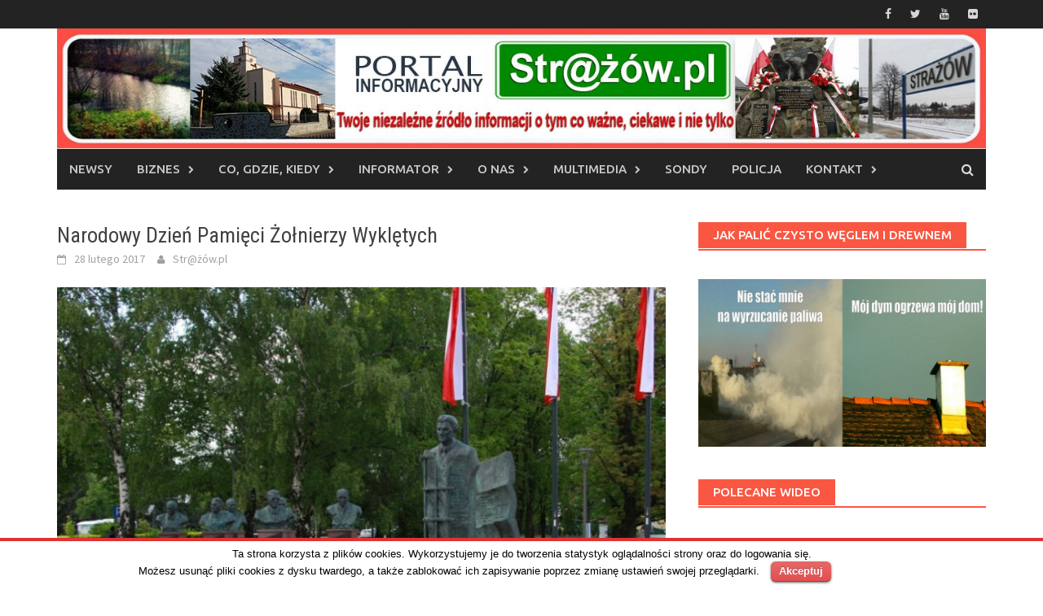

--- FILE ---
content_type: text/html; charset=UTF-8
request_url: https://strazow.pl/blog/2017/02/28/narodowy-dzien-pamieci-zolnierzy-wykletych-2/
body_size: 15837
content:
<!DOCTYPE html>
<html lang="pl-PL">
<head>
<meta charset="UTF-8">
<meta name="viewport" content="width=device-width, initial-scale=1">
<link rel="profile" href="http://gmpg.org/xfn/11">
<link rel="pingback" href="https://strazow.pl/xmlrpc.php">
<title>Narodowy Dzień Pamięci Żołnierzy Wyklętych &#8211;  Str@ż&oacute;w.pl </title>
<meta name='robots' content='max-image-preview:large' />
<link rel='dns-prefetch' href='//static.addtoany.com' />
<link rel='dns-prefetch' href='//connect.facebook.net' />
<link rel='dns-prefetch' href='//platform.twitter.com' />
<link rel='dns-prefetch' href='//apis.google.com' />
<link rel='dns-prefetch' href='//fonts.googleapis.com' />
<link rel="alternate" type="application/rss+xml" title=" Str@ż&oacute;w.pl  &raquo; Kanał z wpisami" href="https://strazow.pl/feed/" />
<link rel="alternate" type="application/rss+xml" title=" Str@ż&oacute;w.pl  &raquo; Kanał z komentarzami" href="https://strazow.pl/comments/feed/" />
<link rel="alternate" type="application/rss+xml" title=" Str@ż&oacute;w.pl  &raquo; Narodowy Dzień Pamięci Żołnierzy Wyklętych Kanał z komentarzami" href="https://strazow.pl/blog/2017/02/28/narodowy-dzien-pamieci-zolnierzy-wykletych-2/feed/" />
<link rel="alternate" title="oEmbed (JSON)" type="application/json+oembed" href="https://strazow.pl/wp-json/oembed/1.0/embed?url=https%3A%2F%2Fstrazow.pl%2Fblog%2F2017%2F02%2F28%2Fnarodowy-dzien-pamieci-zolnierzy-wykletych-2%2F" />
<link rel="alternate" title="oEmbed (XML)" type="text/xml+oembed" href="https://strazow.pl/wp-json/oembed/1.0/embed?url=https%3A%2F%2Fstrazow.pl%2Fblog%2F2017%2F02%2F28%2Fnarodowy-dzien-pamieci-zolnierzy-wykletych-2%2F&#038;format=xml" />
		<!-- This site uses the Google Analytics by ExactMetrics plugin v8.8.0 - Using Analytics tracking - https://www.exactmetrics.com/ -->
		<!-- Note: ExactMetrics is not currently configured on this site. The site owner needs to authenticate with Google Analytics in the ExactMetrics settings panel. -->
					<!-- No tracking code set -->
				<!-- / Google Analytics by ExactMetrics -->
		<style id='wp-img-auto-sizes-contain-inline-css' type='text/css'>
img:is([sizes=auto i],[sizes^="auto," i]){contain-intrinsic-size:3000px 1500px}
/*# sourceURL=wp-img-auto-sizes-contain-inline-css */
</style>
<link rel='stylesheet' id='kpicasa-css' href='https://strazow.pl/wp-content/plugins/kpicasa-gallery/kpicasa_gallery.css?ver=0.2.4' type='text/css' media='screen' />
<style id='wp-emoji-styles-inline-css' type='text/css'>

	img.wp-smiley, img.emoji {
		display: inline !important;
		border: none !important;
		box-shadow: none !important;
		height: 1em !important;
		width: 1em !important;
		margin: 0 0.07em !important;
		vertical-align: -0.1em !important;
		background: none !important;
		padding: 0 !important;
	}
/*# sourceURL=wp-emoji-styles-inline-css */
</style>
<link rel='stylesheet' id='wp-block-library-css' href='https://strazow.pl/wp-includes/css/dist/block-library/style.min.css?ver=6.9' type='text/css' media='all' />
<style id='global-styles-inline-css' type='text/css'>
:root{--wp--preset--aspect-ratio--square: 1;--wp--preset--aspect-ratio--4-3: 4/3;--wp--preset--aspect-ratio--3-4: 3/4;--wp--preset--aspect-ratio--3-2: 3/2;--wp--preset--aspect-ratio--2-3: 2/3;--wp--preset--aspect-ratio--16-9: 16/9;--wp--preset--aspect-ratio--9-16: 9/16;--wp--preset--color--black: #000000;--wp--preset--color--cyan-bluish-gray: #abb8c3;--wp--preset--color--white: #ffffff;--wp--preset--color--pale-pink: #f78da7;--wp--preset--color--vivid-red: #cf2e2e;--wp--preset--color--luminous-vivid-orange: #ff6900;--wp--preset--color--luminous-vivid-amber: #fcb900;--wp--preset--color--light-green-cyan: #7bdcb5;--wp--preset--color--vivid-green-cyan: #00d084;--wp--preset--color--pale-cyan-blue: #8ed1fc;--wp--preset--color--vivid-cyan-blue: #0693e3;--wp--preset--color--vivid-purple: #9b51e0;--wp--preset--gradient--vivid-cyan-blue-to-vivid-purple: linear-gradient(135deg,rgb(6,147,227) 0%,rgb(155,81,224) 100%);--wp--preset--gradient--light-green-cyan-to-vivid-green-cyan: linear-gradient(135deg,rgb(122,220,180) 0%,rgb(0,208,130) 100%);--wp--preset--gradient--luminous-vivid-amber-to-luminous-vivid-orange: linear-gradient(135deg,rgb(252,185,0) 0%,rgb(255,105,0) 100%);--wp--preset--gradient--luminous-vivid-orange-to-vivid-red: linear-gradient(135deg,rgb(255,105,0) 0%,rgb(207,46,46) 100%);--wp--preset--gradient--very-light-gray-to-cyan-bluish-gray: linear-gradient(135deg,rgb(238,238,238) 0%,rgb(169,184,195) 100%);--wp--preset--gradient--cool-to-warm-spectrum: linear-gradient(135deg,rgb(74,234,220) 0%,rgb(151,120,209) 20%,rgb(207,42,186) 40%,rgb(238,44,130) 60%,rgb(251,105,98) 80%,rgb(254,248,76) 100%);--wp--preset--gradient--blush-light-purple: linear-gradient(135deg,rgb(255,206,236) 0%,rgb(152,150,240) 100%);--wp--preset--gradient--blush-bordeaux: linear-gradient(135deg,rgb(254,205,165) 0%,rgb(254,45,45) 50%,rgb(107,0,62) 100%);--wp--preset--gradient--luminous-dusk: linear-gradient(135deg,rgb(255,203,112) 0%,rgb(199,81,192) 50%,rgb(65,88,208) 100%);--wp--preset--gradient--pale-ocean: linear-gradient(135deg,rgb(255,245,203) 0%,rgb(182,227,212) 50%,rgb(51,167,181) 100%);--wp--preset--gradient--electric-grass: linear-gradient(135deg,rgb(202,248,128) 0%,rgb(113,206,126) 100%);--wp--preset--gradient--midnight: linear-gradient(135deg,rgb(2,3,129) 0%,rgb(40,116,252) 100%);--wp--preset--font-size--small: 13px;--wp--preset--font-size--medium: 20px;--wp--preset--font-size--large: 36px;--wp--preset--font-size--x-large: 42px;--wp--preset--spacing--20: 0.44rem;--wp--preset--spacing--30: 0.67rem;--wp--preset--spacing--40: 1rem;--wp--preset--spacing--50: 1.5rem;--wp--preset--spacing--60: 2.25rem;--wp--preset--spacing--70: 3.38rem;--wp--preset--spacing--80: 5.06rem;--wp--preset--shadow--natural: 6px 6px 9px rgba(0, 0, 0, 0.2);--wp--preset--shadow--deep: 12px 12px 50px rgba(0, 0, 0, 0.4);--wp--preset--shadow--sharp: 6px 6px 0px rgba(0, 0, 0, 0.2);--wp--preset--shadow--outlined: 6px 6px 0px -3px rgb(255, 255, 255), 6px 6px rgb(0, 0, 0);--wp--preset--shadow--crisp: 6px 6px 0px rgb(0, 0, 0);}:where(.is-layout-flex){gap: 0.5em;}:where(.is-layout-grid){gap: 0.5em;}body .is-layout-flex{display: flex;}.is-layout-flex{flex-wrap: wrap;align-items: center;}.is-layout-flex > :is(*, div){margin: 0;}body .is-layout-grid{display: grid;}.is-layout-grid > :is(*, div){margin: 0;}:where(.wp-block-columns.is-layout-flex){gap: 2em;}:where(.wp-block-columns.is-layout-grid){gap: 2em;}:where(.wp-block-post-template.is-layout-flex){gap: 1.25em;}:where(.wp-block-post-template.is-layout-grid){gap: 1.25em;}.has-black-color{color: var(--wp--preset--color--black) !important;}.has-cyan-bluish-gray-color{color: var(--wp--preset--color--cyan-bluish-gray) !important;}.has-white-color{color: var(--wp--preset--color--white) !important;}.has-pale-pink-color{color: var(--wp--preset--color--pale-pink) !important;}.has-vivid-red-color{color: var(--wp--preset--color--vivid-red) !important;}.has-luminous-vivid-orange-color{color: var(--wp--preset--color--luminous-vivid-orange) !important;}.has-luminous-vivid-amber-color{color: var(--wp--preset--color--luminous-vivid-amber) !important;}.has-light-green-cyan-color{color: var(--wp--preset--color--light-green-cyan) !important;}.has-vivid-green-cyan-color{color: var(--wp--preset--color--vivid-green-cyan) !important;}.has-pale-cyan-blue-color{color: var(--wp--preset--color--pale-cyan-blue) !important;}.has-vivid-cyan-blue-color{color: var(--wp--preset--color--vivid-cyan-blue) !important;}.has-vivid-purple-color{color: var(--wp--preset--color--vivid-purple) !important;}.has-black-background-color{background-color: var(--wp--preset--color--black) !important;}.has-cyan-bluish-gray-background-color{background-color: var(--wp--preset--color--cyan-bluish-gray) !important;}.has-white-background-color{background-color: var(--wp--preset--color--white) !important;}.has-pale-pink-background-color{background-color: var(--wp--preset--color--pale-pink) !important;}.has-vivid-red-background-color{background-color: var(--wp--preset--color--vivid-red) !important;}.has-luminous-vivid-orange-background-color{background-color: var(--wp--preset--color--luminous-vivid-orange) !important;}.has-luminous-vivid-amber-background-color{background-color: var(--wp--preset--color--luminous-vivid-amber) !important;}.has-light-green-cyan-background-color{background-color: var(--wp--preset--color--light-green-cyan) !important;}.has-vivid-green-cyan-background-color{background-color: var(--wp--preset--color--vivid-green-cyan) !important;}.has-pale-cyan-blue-background-color{background-color: var(--wp--preset--color--pale-cyan-blue) !important;}.has-vivid-cyan-blue-background-color{background-color: var(--wp--preset--color--vivid-cyan-blue) !important;}.has-vivid-purple-background-color{background-color: var(--wp--preset--color--vivid-purple) !important;}.has-black-border-color{border-color: var(--wp--preset--color--black) !important;}.has-cyan-bluish-gray-border-color{border-color: var(--wp--preset--color--cyan-bluish-gray) !important;}.has-white-border-color{border-color: var(--wp--preset--color--white) !important;}.has-pale-pink-border-color{border-color: var(--wp--preset--color--pale-pink) !important;}.has-vivid-red-border-color{border-color: var(--wp--preset--color--vivid-red) !important;}.has-luminous-vivid-orange-border-color{border-color: var(--wp--preset--color--luminous-vivid-orange) !important;}.has-luminous-vivid-amber-border-color{border-color: var(--wp--preset--color--luminous-vivid-amber) !important;}.has-light-green-cyan-border-color{border-color: var(--wp--preset--color--light-green-cyan) !important;}.has-vivid-green-cyan-border-color{border-color: var(--wp--preset--color--vivid-green-cyan) !important;}.has-pale-cyan-blue-border-color{border-color: var(--wp--preset--color--pale-cyan-blue) !important;}.has-vivid-cyan-blue-border-color{border-color: var(--wp--preset--color--vivid-cyan-blue) !important;}.has-vivid-purple-border-color{border-color: var(--wp--preset--color--vivid-purple) !important;}.has-vivid-cyan-blue-to-vivid-purple-gradient-background{background: var(--wp--preset--gradient--vivid-cyan-blue-to-vivid-purple) !important;}.has-light-green-cyan-to-vivid-green-cyan-gradient-background{background: var(--wp--preset--gradient--light-green-cyan-to-vivid-green-cyan) !important;}.has-luminous-vivid-amber-to-luminous-vivid-orange-gradient-background{background: var(--wp--preset--gradient--luminous-vivid-amber-to-luminous-vivid-orange) !important;}.has-luminous-vivid-orange-to-vivid-red-gradient-background{background: var(--wp--preset--gradient--luminous-vivid-orange-to-vivid-red) !important;}.has-very-light-gray-to-cyan-bluish-gray-gradient-background{background: var(--wp--preset--gradient--very-light-gray-to-cyan-bluish-gray) !important;}.has-cool-to-warm-spectrum-gradient-background{background: var(--wp--preset--gradient--cool-to-warm-spectrum) !important;}.has-blush-light-purple-gradient-background{background: var(--wp--preset--gradient--blush-light-purple) !important;}.has-blush-bordeaux-gradient-background{background: var(--wp--preset--gradient--blush-bordeaux) !important;}.has-luminous-dusk-gradient-background{background: var(--wp--preset--gradient--luminous-dusk) !important;}.has-pale-ocean-gradient-background{background: var(--wp--preset--gradient--pale-ocean) !important;}.has-electric-grass-gradient-background{background: var(--wp--preset--gradient--electric-grass) !important;}.has-midnight-gradient-background{background: var(--wp--preset--gradient--midnight) !important;}.has-small-font-size{font-size: var(--wp--preset--font-size--small) !important;}.has-medium-font-size{font-size: var(--wp--preset--font-size--medium) !important;}.has-large-font-size{font-size: var(--wp--preset--font-size--large) !important;}.has-x-large-font-size{font-size: var(--wp--preset--font-size--x-large) !important;}
/*# sourceURL=global-styles-inline-css */
</style>

<style id='classic-theme-styles-inline-css' type='text/css'>
/*! This file is auto-generated */
.wp-block-button__link{color:#fff;background-color:#32373c;border-radius:9999px;box-shadow:none;text-decoration:none;padding:calc(.667em + 2px) calc(1.333em + 2px);font-size:1.125em}.wp-block-file__button{background:#32373c;color:#fff;text-decoration:none}
/*# sourceURL=/wp-includes/css/classic-themes.min.css */
</style>
<link rel='stylesheet' id='awsm-ead-public-css' href='https://strazow.pl/wp-content/plugins/embed-any-document/css/embed-public.min.css?ver=2.7.7' type='text/css' media='all' />
<link rel='stylesheet' id='contact-form-7-css' href='https://strazow.pl/wp-content/plugins/contact-form-7/includes/css/styles.css?ver=6.1.1' type='text/css' media='all' />
<link rel='stylesheet' id='cookielawinfo-style-css' href='https://strazow.pl/wp-content/plugins/cookie-law-info/css/cli-style.css?ver=1.5.3' type='text/css' media='all' />
<link rel='stylesheet' id='dashicons-css' href='https://strazow.pl/wp-includes/css/dashicons.min.css?ver=6.9' type='text/css' media='all' />
<link rel='stylesheet' id='everest-forms-general-css' href='https://strazow.pl/wp-content/plugins/everest-forms/assets/css/everest-forms.css?ver=3.4.1' type='text/css' media='all' />
<link rel='stylesheet' id='jquery-intl-tel-input-css' href='https://strazow.pl/wp-content/plugins/everest-forms/assets/css/intlTelInput.css?ver=3.4.1' type='text/css' media='all' />
<link rel='stylesheet' id='bwg_fonts-css' href='https://strazow.pl/wp-content/plugins/photo-gallery/css/bwg-fonts/fonts.css?ver=0.0.1' type='text/css' media='all' />
<link rel='stylesheet' id='bwg_frontend-css' href='https://strazow.pl/wp-content/plugins/photo-gallery/css/styles.min.css?ver=1.5.15' type='text/css' media='all' />
<link rel='stylesheet' id='functionality-for-pm-theme-css' href='https://strazow.pl/wp-content/plugins/popup-manager/public/css/pm-functionality-public.css?ver=1.0.0' type='text/css' media='all' />
<link rel='stylesheet' id='pm-animate-css' href='https://strazow.pl/wp-content/plugins/popup-manager/public/css/animate.css?ver=1.0.0' type='text/css' media='all' />
<link rel='stylesheet' id='public-googleFonts-css' href='//fonts.googleapis.com/css?family=Source+Sans+Pro%3A300%2C400%2C700%2C900&#038;subset=latin&#038;ver=6.9' type='text/css' media='all' />
<link rel='stylesheet' id='SFSImainCss-css' href='https://strazow.pl/wp-content/plugins/ultimate-social-media-icons/css/sfsi-style.css?ver=6.9' type='text/css' media='all' />
<link rel='stylesheet' id='spu-public-css-css' href='https://strazow.pl/wp-content/plugins/popups/public/assets/css/public.css?ver=1.9.1.1' type='text/css' media='all' />
<link rel='stylesheet' id='font-awesome-css' href='https://strazow.pl/wp-content/themes/awaken/css/font-awesome.min.css?ver=4.4.0' type='text/css' media='all' />
<link rel='stylesheet' id='bootstrap.css-css' href='https://strazow.pl/wp-content/themes/awaken/css/bootstrap.min.css?ver=all' type='text/css' media='all' />
<link rel='stylesheet' id='awaken-style-css' href='https://strazow.pl/wp-content/themes/awaken/style.css?ver=6.9' type='text/css' media='all' />
<link rel='stylesheet' id='awaken-fonts-css' href='https://fonts.googleapis.com/css?family=Ubuntu%3A400%2C500%7CSource+Sans+Pro%3A400%2C600%2C700%2C400italic%7CRoboto+Condensed%3A400italic%2C700%2C400&#038;subset=latin%2Clatin-ext' type='text/css' media='all' />
<link rel='stylesheet' id='add-flex-css-css' href='https://strazow.pl/wp-content/themes/awaken/css/flexslider.css?ver=6.9' type='text/css' media='screen' />
<link rel='stylesheet' id='addtoany-css' href='https://strazow.pl/wp-content/plugins/add-to-any/addtoany.min.css?ver=1.16' type='text/css' media='all' />
<script type="text/javascript" src="https://strazow.pl/wp-includes/js/jquery/jquery.min.js?ver=3.7.1" id="jquery-core-js"></script>
<script type="text/javascript" src="https://strazow.pl/wp-includes/js/jquery/jquery-migrate.min.js?ver=3.4.1" id="jquery-migrate-js"></script>
<script type="text/javascript" id="addtoany-core-js-before">
/* <![CDATA[ */
window.a2a_config=window.a2a_config||{};a2a_config.callbacks=[];a2a_config.overlays=[];a2a_config.templates={};a2a_localize = {
	Share: "Share",
	Save: "Save",
	Subscribe: "Subscribe",
	Email: "Email",
	Bookmark: "Bookmark",
	ShowAll: "Show all",
	ShowLess: "Show less",
	FindServices: "Find service(s)",
	FindAnyServiceToAddTo: "Instantly find any service to add to",
	PoweredBy: "Powered by",
	ShareViaEmail: "Share via email",
	SubscribeViaEmail: "Subscribe via email",
	BookmarkInYourBrowser: "Bookmark in your browser",
	BookmarkInstructions: "Press Ctrl+D or \u2318+D to bookmark this page",
	AddToYourFavorites: "Add to your favorites",
	SendFromWebOrProgram: "Send from any email address or email program",
	EmailProgram: "Email program",
	More: "More&#8230;",
	ThanksForSharing: "Thanks for sharing!",
	ThanksForFollowing: "Thanks for following!"
};


//# sourceURL=addtoany-core-js-before
/* ]]> */
</script>
<script type="text/javascript" defer src="https://static.addtoany.com/menu/page.js" id="addtoany-core-js"></script>
<script type="text/javascript" defer src="https://strazow.pl/wp-content/plugins/add-to-any/addtoany.min.js?ver=1.1" id="addtoany-jquery-js"></script>
<script type="text/javascript" src="https://strazow.pl/wp-content/plugins/cookie-law-info/js/cookielawinfo.js?ver=1.5.3" id="cookie-law-info-script-js"></script>
<script type="text/javascript" id="bwg_frontend-js-extra">
/* <![CDATA[ */
var bwg_objectsL10n = {"bwg_field_required":"field is required.","bwg_mail_validation":"To nie jest prawid\u0142owy adres e-mail. ","bwg_search_result":"Nie ma \u017cadnych zdj\u0119\u0107 pasuj\u0105cych do wyszukiwania.","bwg_select_tag":"Select Tag","bwg_order_by":"Order By","bwg_search":"Szukaj","bwg_show_ecommerce":"Show Ecommerce","bwg_hide_ecommerce":"Hide Ecommerce","bwg_show_comments":"Poka\u017c komentarze","bwg_hide_comments":"Ukryj komentarze","bwg_restore":"Przywr\u00f3\u0107","bwg_maximize":"Maksymalizacji","bwg_fullscreen":"Pe\u0142ny ekran","bwg_exit_fullscreen":"Zamknij tryb pe\u0142noekranowy","bwg_search_tag":"SEARCH...","bwg_tag_no_match":"No tags found","bwg_all_tags_selected":"All tags selected","bwg_tags_selected":"tags selected","play":"Gra\u0107","pause":"Pauza","is_pro":"","bwg_play":"Gra\u0107","bwg_pause":"Pauza","bwg_hide_info":"Ukryj informacje","bwg_show_info":"Poka\u017c informacje","bwg_hide_rating":"Ukryj informacje","bwg_show_rating":"Poka\u017c informacje","ok":"Ok","cancel":"Cancel","select_all":"Select all"};
//# sourceURL=bwg_frontend-js-extra
/* ]]> */
</script>
<script type="text/javascript" src="https://strazow.pl/wp-content/plugins/photo-gallery/js/scripts.min.js?ver=1.5.15" id="bwg_frontend-js"></script>
<script type="text/javascript" src="https://strazow.pl/wp-content/plugins/popup-manager/public/js/jquery.cookie.js?ver=1.0.0" id="jquery-cookie-js"></script>
<script type="text/javascript" src="https://strazow.pl/wp-content/plugins/popup-manager/public/js/pm-functionality-public.js?ver=1.0.0" id="functionality-for-pm-theme-js"></script>
<script type="text/javascript" src="//connect.facebook.net/pl_PL/sdk.js#xfbml=1&amp;version=v2.3" id="spu-facebook-js"></script>
<script type="text/javascript" src="//platform.twitter.com/widgets.js?ver=1.9.1.1" id="spu-twitter-js"></script>
<script type="text/javascript" src="//apis.google.com/js/platform.js?ver=1.9.1.1" id="spu-google-js"></script>
<script type="text/javascript" src="https://strazow.pl/wp-content/themes/awaken/js/scripts.js?ver=6.9" id="awaken-scripts-js"></script>
<link rel="https://api.w.org/" href="https://strazow.pl/wp-json/" /><link rel="alternate" title="JSON" type="application/json" href="https://strazow.pl/wp-json/wp/v2/posts/4885" /><link rel="EditURI" type="application/rsd+xml" title="RSD" href="https://strazow.pl/xmlrpc.php?rsd" />
<meta name="generator" content="WordPress 6.9" />
<meta name="generator" content="Everest Forms 3.4.1" />
<link rel="canonical" href="https://strazow.pl/blog/2017/02/28/narodowy-dzien-pamieci-zolnierzy-wykletych-2/" />
<link rel='shortlink' href='https://strazow.pl/?p=4885' />
<meta name="generator" content="Redux 4.5.7" /><meta name="follow.[base64]" content="Gfl7PR85GHdD8wk2GSqX"/><meta name="viewport" content="width=device-width, initial-scale=1"><meta property="og:image:secure_url" content="https://strazow.pl/wp-content/uploads/2017/02/wykleci_pomnik-810x508.jpg" data-id="sfsi"><meta property="og:image:type" content="" data-id="sfsi" /><meta property="og:image:width" content="810" data-id="sfsi" /><meta property="og:image:height" content="508" data-id="sfsi" /><meta property="og:url" content="https://strazow.pl/blog/2017/02/28/narodowy-dzien-pamieci-zolnierzy-wykletych-2/" data-id="sfsi" /><meta property="og:description" content="Uroczystości z okazji Narodowego Dnia Pamięci Żołnierzy Wyklętych odbędą się w najbliższą środę pod pomnikiem płk. Łukasza Cieplińskiego w Rzeszowie. 
Rzeszowskie obchody Narodowego Dnia Pamięci Żołnierzy Wyklętych rozpoczną się Mszą św. w kościele farnym o godz. 10.30. Po Eucharystii odbędą się uroczystości patriotyczne pod pomnikiem Żołnierzy Wyklętych przy al. Cieplińskiego.
,,Narodowy Dzień Pamięci Żołnierzy Wyklętych ma być wyrazem hołdu dla żołnierzy drugiej konspiracji za świadectwo męstwa, niezłomnej postawy patriotycznej i przywiązania do tradycji niepodległościowych, za krew przelaną w obronie Ojczyzny.”- Lech Kaczyński

Narodowy Dzień Pamięci Żołnierzy Wyklętych jest polskim świętem państwowym obchodzonym corocznie 1 marca. Dzień ten jest poświęcony pamięci żołnierzom antykomunistycznego i niepodległościowego podziemia, ustanowione na mocy ustawy z dnia 3 lutego 2011 roku.

W hołdzie „Żołnierzom Wyklętym” – bohaterom antykomunistycznego podziemia, którzy w obronie niepodległego bytu Państwa Polskiego, walcząc o prawo do samostanowienia i urzeczywistnienie dążeń demokratycznych społeczeństwa polskiego, z bronią w ręku, jak i w inny sposób, przeciwstawili się sowieckiej agresji i narzuconemu siłą reżimowi komunistycznemu… – początek preambuły Ustawy o ustanowieniu  Narodowego Dnia Pamięci Żołnierzy Wyklętych.

Kolejnym wydarzeniem będzie koncert w hołdzie Żołnierzom Wyklętym, który odbędzie się w sobotę (4 marca) o godz. 17.00. Gościem specjalnym będzie brytyjska piosenkarka i autorka tekstów polskiego pochodzenia Katy Carr. Wstęp na koncert jest bezpłatny. Zaproszenia można odebrać w siedzibie rzeszowskiego oddziału IPN przy ul. Słowackiego 18 w dni powszednie w godz. 8.00-16.00. Podczas koncertu Narodowy Bank Polski zaprezentuje nowe monety kolekcjonerskie poświęcone Żołnierzom Wyklętym.

&nbsp;

NBP jest również organizatorem wystawy  „Żołnierze niezłomni. Antykomunistyczne podziemie na Rzeszowszczyźnie po 1944 roku”, którą będzie można podziwiać w dniach 11-31 marca w siedzibie banku przy ul. 3 Maja 12. Od 20 lutego do 24 marca wystawa o tym samym tytule jest prezentowana również w Liceum Ogólnokształcące im. Jana Pawła II Sióstr Prezentek.

We wtorek (28 lutego) odbędzie się projekcja filmu dokumentalnego pt. „Inka – są sprawy ważniejsze niż śmierć”. Dokument będzie można obejrzeć w Wojewódzkim Domu Kultury w ( ul. Okrzei 7) o godz. 17:00. Aby wziąć udział w projekcji należy wcześniej odebrać zaproszenia w siedzibie IPN.
Kolejny film będzie można zobaczyć 1 marca o godz. 9:00 w środę (1 marca)w kinie Zorza. Na ekranie zostanie wyświetlona „Zapora”, w reż. Konrada Starczewskiego”.
źródło: UM Rzeszów, rzeszow-news.pl" data-id="sfsi" /><meta property="og:title" content="Narodowy Dzień Pamięci Żołnierzy Wyklętych" data-id="sfsi" /><!-- Analytics by WP Statistics - https://wp-statistics.com -->
<style></style><link rel="icon" href="https://strazow.pl/wp-content/uploads/2017/03/cropped-logo-S-1-32x32.jpg" sizes="32x32" />
<link rel="icon" href="https://strazow.pl/wp-content/uploads/2017/03/cropped-logo-S-1-192x192.jpg" sizes="192x192" />
<link rel="apple-touch-icon" href="https://strazow.pl/wp-content/uploads/2017/03/cropped-logo-S-1-180x180.jpg" />
<meta name="msapplication-TileImage" content="https://strazow.pl/wp-content/uploads/2017/03/cropped-logo-S-1-270x270.jpg" />
</head>

<body class="wp-singular post-template-default single single-post postid-4885 single-format-standard wp-embed-responsive wp-theme-awaken everest-forms-no-js group-blog">
<div id="page" class="hfeed site">
	<a class="skip-link screen-reader-text" href="#content">Skip to content</a>
	<header id="masthead" class="site-header" role="banner">
		
		
		<div class="top-nav">
			<div class="container">
				<div class="row">
										<div class="col-xs-12 col-sm-6 col-md-8 ">
													<nav id="top-navigation" class="top-navigation" role="navigation">
															</nav><!-- #site-navigation -->	
							<a href="#" class="navbutton" id="top-nav-button">Top Menu</a>
							<div class="responsive-topnav"></div>
									
					</div><!-- col-xs-12 col-sm-6 col-md-8 -->
					<div class="col-xs-12 col-sm-6 col-md-4">
						
	<div class="asocial-area">
			<span class="asocial-icon facebook"><a href="https://www.facebook.com/strazow" target="_blank"><i class="fa fa-facebook"></i></a></span>
				<span class="asocial-icon twitter"><a href="https://twitter.com/StrazowNews" target="_blank"><i class="fa fa-twitter"></i></a></span>
						<span class="asocial-icon youtube"><a href="https://www.youtube.com/channel/UCqoqbxONwCdFcF6bATqdHvA" target="_blank"><i class="fa fa-youtube"></i></a></span>
						<span class="asocial-icon flickr"><a href="https://www.flickr.com/photos/150173901@N04/albums" target="_blank"><i class="fa fa-flickr"></i></a></span>
		</div>
	
					</div><!-- col-xs-12 col-sm-6 col-md-4 -->
				</div><!-- row -->
			</div><!-- .container -->
		</div>
	
	<div class="site-branding">
		<div class="container">
			<div class="site-brand-container">
										<div class="site-logo">
							<a href="https://strazow.pl/" rel="home"><img src="http://strazow.pl/wp-content/uploads/2017/03/cropped-logo_solectwa-new-6.jpg" alt=" Str@ż&oacute;w.pl "></a>
						</div>
								</div><!-- .site-brand-container -->
						
		</div>
	</div>

	<div class="container">
		<div class="awaken-navigation-container">
			<nav id="site-navigation" class="main-navigation cl-effect-10" role="navigation">
				<div class="menu-menu-1-container"><ul id="menu-menu-1" class="menu"><li id="menu-item-259" class="menu-item menu-item-type-custom menu-item-object-custom menu-item-home menu-item-259"><a href="http://strazow.pl">Newsy</a></li>
<li id="menu-item-7025" class="menu-item menu-item-type-taxonomy menu-item-object-category menu-item-has-children menu-item-7025"><a href="https://strazow.pl/blog/category/biznes/">BIZNES</a>
<ul class="sub-menu">
	<li id="menu-item-7026" class="menu-item menu-item-type-taxonomy menu-item-object-category menu-item-7026"><a href="https://strazow.pl/blog/category/inwestycje/">Inwestycje</a></li>
	<li id="menu-item-7028" class="menu-item menu-item-type-taxonomy menu-item-object-category menu-item-7028"><a href="https://strazow.pl/blog/category/kariera/">Kariera</a></li>
	<li id="menu-item-7029" class="menu-item menu-item-type-taxonomy menu-item-object-category menu-item-7029"><a href="https://strazow.pl/blog/category/pieniadze/">Pieniądze</a></li>
	<li id="menu-item-7030" class="menu-item menu-item-type-taxonomy menu-item-object-category menu-item-7030"><a href="https://strazow.pl/blog/category/praca/">Praca</a></li>
</ul>
</li>
<li id="menu-item-7032" class="menu-item menu-item-type-taxonomy menu-item-object-category menu-item-has-children menu-item-7032"><a href="https://strazow.pl/blog/category/co-gdzie-kiedy/">Co, gdzie, kiedy</a>
<ul class="sub-menu">
	<li id="menu-item-186" class="menu-item menu-item-type-taxonomy menu-item-object-category menu-item-186"><a href="https://strazow.pl/blog/category/wydarzenia/">Wydarzenia</a></li>
	<li id="menu-item-185" class="menu-item menu-item-type-taxonomy menu-item-object-category menu-item-185"><a href="https://strazow.pl/blog/category/news/">Ogłoszenia</a></li>
	<li id="menu-item-7036" class="menu-item menu-item-type-taxonomy menu-item-object-category menu-item-7036"><a href="https://strazow.pl/blog/category/ogloszenia-parafialne/">Ogłoszenia parafialne</a></li>
	<li id="menu-item-7034" class="menu-item menu-item-type-taxonomy menu-item-object-category menu-item-has-children menu-item-7034"><a href="https://strazow.pl/blog/category/komunikacja/">KOMUNIKACJA</a>
	<ul class="sub-menu">
		<li id="menu-item-306" class="menu-item menu-item-type-custom menu-item-object-custom menu-item-306"><a href="http://www.rozklad-pkp.pl/">Rozkład jazdy PKP</a></li>
	</ul>
</li>
</ul>
</li>
<li id="menu-item-193" class="menu-item menu-item-type-post_type menu-item-object-page menu-item-has-children menu-item-193"><a href="https://strazow.pl/informator/">Informator</a>
<ul class="sub-menu">
	<li id="menu-item-7037" class="menu-item menu-item-type-taxonomy menu-item-object-category menu-item-7037"><a href="https://strazow.pl/blog/category/ostrzezenia/">Ostrzeżenia pogodowe</a></li>
	<li id="menu-item-405" class="menu-item menu-item-type-post_type menu-item-object-page menu-item-405"><a href="https://strazow.pl/zglos-problem/">Awarie i interwencje</a></li>
	<li id="menu-item-197" class="menu-item menu-item-type-post_type menu-item-object-page menu-item-197"><a href="https://strazow.pl/informator/wywoz-smieci/">Nowy System Gospodarki Odpadami – 2016</a></li>
	<li id="menu-item-211" class="menu-item menu-item-type-post_type menu-item-object-page menu-item-has-children menu-item-211"><a href="https://strazow.pl/informator/fundusz-solecki/">Fundusz sołecki</a>
	<ul class="sub-menu">
		<li id="menu-item-3351" class="menu-item menu-item-type-post_type menu-item-object-page menu-item-3351"><a href="https://strazow.pl/informator/fundusz-solecki/rok-2017/">Rok 2017</a></li>
		<li id="menu-item-213" class="menu-item menu-item-type-post_type menu-item-object-page menu-item-213"><a href="https://strazow.pl/informator/fundusz-solecki/rok-2016/">Rok 2016</a></li>
		<li id="menu-item-212" class="menu-item menu-item-type-post_type menu-item-object-page menu-item-212"><a href="https://strazow.pl/informator/fundusz-solecki/rok-2015/">Rok 2015</a></li>
	</ul>
</li>
	<li id="menu-item-210" class="menu-item menu-item-type-post_type menu-item-object-page menu-item-210"><a href="https://strazow.pl/pisma/">Informacje ze strony Gminy Krasne</a></li>
	<li id="menu-item-1055" class="menu-item menu-item-type-post_type menu-item-object-page menu-item-1055"><a href="https://strazow.pl/informator/informacje-i-uslugi-przyjazne-obywatelom/">Informacje i usługi przyjazne obywatelom</a></li>
	<li id="menu-item-383" class="menu-item menu-item-type-post_type menu-item-object-page menu-item-383"><a href="https://strazow.pl/informator/sprawy-zwiazane-z-budownictwem-ew-gruntow-itp/">Sprawy związane z budownictwem, ew. gruntów, nieruchomościami, itp.</a></li>
	<li id="menu-item-426" class="menu-item menu-item-type-post_type menu-item-object-page menu-item-has-children menu-item-426"><a href="https://strazow.pl/informator/wszystko-o-rodzinie-w-jednym-miejscu/">Wszystko o rodzinie w jednym miejscu.</a>
	<ul class="sub-menu">
		<li id="menu-item-3382" class="menu-item menu-item-type-post_type menu-item-object-page menu-item-3382"><a href="https://strazow.pl/informator/wszystko-o-rodzinie-w-jednym-miejscu/program-rodzina-500-plus/">Program Rodzina 500 plus</a></li>
		<li id="menu-item-414" class="menu-item menu-item-type-post_type menu-item-object-page menu-item-414"><a href="https://strazow.pl/informator/karta-duzej-rodziny/">Karta Dużej Rodziny</a></li>
		<li id="menu-item-427" class="menu-item menu-item-type-post_type menu-item-object-page menu-item-427"><a href="https://strazow.pl/informator/swiadczenia-i-ulgi/">Świadczenia i ulgi</a></li>
	</ul>
</li>
	<li id="menu-item-391" class="menu-item menu-item-type-post_type menu-item-object-page menu-item-391"><a href="https://strazow.pl/informator/pcpr-w-rzeszowie/">Powiatowe Centrum Pomocy Rodzinie w Rzeszowie</a></li>
	<li id="menu-item-395" class="menu-item menu-item-type-custom menu-item-object-custom menu-item-395"><a href="http://www.pup.rzeszow.pl/">Powiatowy Urząd Pracy w Rzeszowie</a></li>
</ul>
</li>
<li id="menu-item-187" class="menu-item menu-item-type-post_type menu-item-object-page menu-item-has-children menu-item-187"><a href="https://strazow.pl/o-nas/">O nas</a>
<ul class="sub-menu">
	<li id="menu-item-273" class="menu-item menu-item-type-post_type menu-item-object-page menu-item-has-children menu-item-273"><a href="https://strazow.pl/historia-parafii/">Parafia</a>
	<ul class="sub-menu">
		<li id="menu-item-202" class="menu-item menu-item-type-post_type menu-item-object-page menu-item-202"><a href="https://strazow.pl/proboszcz/">Proboszcz</a></li>
	</ul>
</li>
	<li id="menu-item-206" class="menu-item menu-item-type-post_type menu-item-object-page menu-item-has-children menu-item-206"><a href="https://strazow.pl/organizacje/">Organizacje/Jednostki organizacyjne</a>
	<ul class="sub-menu">
		<li id="menu-item-204" class="menu-item menu-item-type-post_type menu-item-object-page menu-item-204"><a href="https://strazow.pl/gminne-przedszkole-w-strazowie/">Gminne Przedszkole w Strażowie</a></li>
		<li id="menu-item-205" class="menu-item menu-item-type-post_type menu-item-object-page menu-item-205"><a href="https://strazow.pl/zespol-szkol-w-strazowie/">Zespół Szkół w Strażowie</a></li>
		<li id="menu-item-208" class="menu-item menu-item-type-post_type menu-item-object-page menu-item-208"><a href="https://strazow.pl/organizacje/strazowianie/">Towarzystwo Społeczno- Kulturalne &#8220;Strażowianie&#8221;</a></li>
		<li id="menu-item-271" class="menu-item menu-item-type-custom menu-item-object-custom menu-item-271"><a href="http://strazow1960.futbolowo.pl/">Klub Sportowy &#8220;Rzemieślnik&#8221; w Strażowie</a></li>
	</ul>
</li>
	<li id="menu-item-190" class="menu-item menu-item-type-post_type menu-item-object-page menu-item-190"><a href="https://strazow.pl/o-nas/wladze/">Sołtys i władze sołectwa Strażów</a></li>
	<li id="menu-item-188" class="menu-item menu-item-type-post_type menu-item-object-page menu-item-188"><a href="https://strazow.pl/o-nas/mapa-strazowa/">Mapa Strażowa</a></li>
	<li id="menu-item-189" class="menu-item menu-item-type-post_type menu-item-object-page menu-item-189"><a href="https://strazow.pl/o-nas/info-strazow/">Położenie i podstawowe informacje o Strażowie</a></li>
	<li id="menu-item-3394" class="menu-item menu-item-type-post_type menu-item-object-page menu-item-3394"><a href="https://strazow.pl/statutu-solectwa-strazow/">Statutu Sołectwa Strażów</a></li>
	<li id="menu-item-192" class="menu-item menu-item-type-post_type menu-item-object-page menu-item-192"><a href="https://strazow.pl/o-nas/wazne-obiekty-i-miejsca/">Ważne obiekty i miejsca</a></li>
	<li id="menu-item-199" class="menu-item menu-item-type-post_type menu-item-object-page menu-item-199"><a href="https://strazow.pl/o-nas/ciekawostki-artykuly-historyczne/">Ciekawostki i artykuły historyczne</a></li>
</ul>
</li>
<li id="menu-item-569" class="menu-item menu-item-type-post_type menu-item-object-page menu-item-has-children menu-item-569"><a href="https://strazow.pl/multimedia/">Multimedia</a>
<ul class="sub-menu">
	<li id="menu-item-7035" class="menu-item menu-item-type-taxonomy menu-item-object-category menu-item-7035"><a href="https://strazow.pl/blog/category/fotorelacje/">FOTORELACJE</a></li>
</ul>
</li>
<li id="menu-item-1263" class="menu-item menu-item-type-post_type menu-item-object-page menu-item-1263"><a href="https://strazow.pl/sondy-i-ankiety/">SONDY</a></li>
<li id="menu-item-7031" class="menu-item menu-item-type-taxonomy menu-item-object-category menu-item-7031"><a href="https://strazow.pl/blog/category/policja/">POLICJA</a></li>
<li id="menu-item-392" class="menu-item menu-item-type-post_type menu-item-object-page menu-item-has-children menu-item-392"><a href="https://strazow.pl/kontakt-3/">Kontakt</a>
<ul class="sub-menu">
	<li id="menu-item-216" class="menu-item menu-item-type-post_type menu-item-object-page menu-item-216"><a href="https://strazow.pl/kontakt/">Telefony alarmowe</a></li>
</ul>
</li>
</ul></div>			</nav><!-- #site-navigation -->
			<a href="#" class="navbutton" id="main-nav-button">Main Menu</a>
			<div class="responsive-mainnav"></div>

							<div class="awaken-search-button-icon"></div>
				<div class="awaken-search-box-container">
					<div class="awaken-search-box">
						<form action="https://strazow.pl/" id="awaken-search-form" method="get">
							<input type="text" value="" name="s" id="s" />
							<input type="submit" value="Search" />
						</form>
					</div><!-- th-search-box -->
				</div><!-- .th-search-box-container -->
			
		</div><!-- .awaken-navigation-container-->
	</div><!-- .container -->
	</header><!-- #masthead -->

	<div id="content" class="site-content">
		<div class="container">

	<div class="row">
<div class="col-xs-12 col-sm-12 col-md-8 ">
	<div id="primary" class="content-area">
		<main id="main" class="site-main" role="main">

		
			
<article id="post-4885" class="post-4885 post type-post status-publish format-standard has-post-thumbnail hentry category-wydarzenia-archiwalne">
	<header class="single-entry-header">
		<h1 class="single-entry-title entry-title">Narodowy Dzień Pamięci Żołnierzy Wyklętych</h1>
		<div class="single-entry-meta">
			<span class="posted-on"><a href="https://strazow.pl/blog/2017/02/28/narodowy-dzien-pamieci-zolnierzy-wykletych-2/" rel="bookmark"><time class="entry-date published" datetime="2017-02-28T06:30:40+01:00">28 lutego 2017</time><time class="updated" datetime="2017-03-03T11:30:12+01:00">3 marca 2017</time></a></span><span class="byline"><span class="author vcard"><a class="url fn n" href="https://strazow.pl/blog/author/admin/">Str@żów.pl</a></span></span>					</div><!-- .entry-meta -->
	</header><!-- .entry-header -->

				<div class="article-featured-image">
				<img width="752" height="440" src="https://strazow.pl/wp-content/uploads/2017/02/wykleci_pomnik-810x508-752x440.jpg" class="attachment-featured-slider size-featured-slider wp-post-image" alt="" decoding="async" fetchpriority="high" />			</div>
			
	<div class="entry-content">
		<p>Uroczystości z okazji Narodowego Dnia Pamięci Żołnierzy Wyklętych odbędą się w najbliższą środę pod pomnikiem płk. Łukasza Cieplińskiego w Rzeszowie. <span id="more-4885"></span></p>
<p style="text-align: left;"><strong>Rzeszowskie obchody Narodowego Dnia Pamięci Żołnierzy Wyklętych rozpoczną się Mszą św. w kościele farnym o godz. 10.30. Po Eucharystii odbędą się uroczystości patriotyczne pod pomnikiem Żołnierzy Wyklętych przy al. Cieplińskiego.</strong></p>
<p>,,Narodowy Dzień Pamięci Żołnierzy Wyklętych ma być wyrazem hołdu dla żołnierzy drugiej konspiracji za świadectwo męstwa, niezłomnej postawy patriotycznej i przywiązania do tradycji niepodległościowych, za krew przelaną w obronie Ojczyzny.”- Lech Kaczyński</p>
<p>Narodowy Dzień Pamięci Żołnierzy Wyklętych jest polskim świętem państwowym obchodzonym corocznie 1 marca. Dzień ten jest poświęcony pamięci żołnierzom antykomunistycznego i niepodległościowego podziemia, ustanowione na mocy ustawy z dnia 3 lutego 2011 roku.<a href="http://strazow.pl/wp-content/uploads/2017/02/1marca.jpg"><img decoding="async" class="wp-image-4886 size-full alignright" src="http://strazow.pl/wp-content/uploads/2017/02/1marca.jpg" width="426" height="600" srcset="https://strazow.pl/wp-content/uploads/2017/02/1marca.jpg 426w, https://strazow.pl/wp-content/uploads/2017/02/1marca-213x300.jpg 213w" sizes="(max-width: 426px) 100vw, 426px" /></a></p>
<p>W hołdzie „Żołnierzom Wyklętym” – bohaterom antykomunistycznego podziemia, którzy w obronie niepodległego bytu Państwa Polskiego, walcząc o prawo do samostanowienia i urzeczywistnienie dążeń demokratycznych społeczeństwa polskiego, z bronią w ręku, jak i w inny sposób, przeciwstawili się sowieckiej agresji i narzuconemu siłą reżimowi komunistycznemu… – początek preambuły Ustawy o ustanowieniu  Narodowego Dnia Pamięci Żołnierzy Wyklętych.</p>
<p>Kolejnym wydarzeniem będzie koncert w hołdzie Żołnierzom Wyklętym, który odbędzie się w sobotę (4 marca) o godz. 17.00. Gościem specjalnym będzie brytyjska piosenkarka i autorka tekstów polskiego pochodzenia Katy Carr. Wstęp na koncert jest bezpłatny. Zaproszenia można odebrać w siedzibie rzeszowskiego oddziału IPN przy ul. Słowackiego 18 w dni powszednie w godz. 8.00-16.00. Podczas koncertu Narodowy Bank Polski zaprezentuje nowe monety kolekcjonerskie poświęcone Żołnierzom Wyklętym.</p>
<p>&nbsp;</p>
<p>NBP jest również organizatorem wystawy  „Żołnierze niezłomni. Antykomunistyczne podziemie na Rzeszowszczyźnie po 1944 roku”, którą będzie można podziwiać w dniach 11-31 marca w siedzibie banku przy ul. 3 Maja 12. Od 20 lutego do 24 marca wystawa o tym samym tytule jest prezentowana również w Liceum Ogólnokształcące im. Jana Pawła II Sióstr Prezentek.</p>
<p>We wtorek (28 lutego) odbędzie się projekcja filmu dokumentalnego pt. <strong><em>„Inka – są sprawy ważniejsze niż śmierć”</em></strong>. Dokument będzie można obejrzeć w Wojewódzkim Domu Kultury w ( ul. Okrzei 7) o godz. 17:00. Aby wziąć udział w projekcji należy wcześniej odebrać zaproszenia w siedzibie IPN.</p>
<p style="text-align: left;">Kolejny film będzie można zobaczyć 1 marca o godz. 9:00 w środę (1 marca)w kinie Zorza. Na ekranie zostanie wyświetlona <strong><em>„Zapora”</em></strong>, w reż. Konrada Starczewskiego”.</p>
<p>źródło: UM Rzeszów, rzeszow-news.pl</p>
<p></p><div class="addtoany_share_save_container addtoany_content addtoany_content_bottom"><div class="a2a_kit a2a_kit_size_32 addtoany_list" data-a2a-url="https://strazow.pl/blog/2017/02/28/narodowy-dzien-pamieci-zolnierzy-wykletych-2/" data-a2a-title="Narodowy Dzień Pamięci Żołnierzy Wyklętych"><a class="a2a_button_facebook" href="https://www.addtoany.com/add_to/facebook?linkurl=https%3A%2F%2Fstrazow.pl%2Fblog%2F2017%2F02%2F28%2Fnarodowy-dzien-pamieci-zolnierzy-wykletych-2%2F&amp;linkname=Narodowy%20Dzie%C5%84%20Pami%C4%99ci%20%C5%BBo%C5%82nierzy%20Wykl%C4%99tych" title="Facebook" rel="nofollow noopener" target="_blank"></a><a class="a2a_button_mastodon" href="https://www.addtoany.com/add_to/mastodon?linkurl=https%3A%2F%2Fstrazow.pl%2Fblog%2F2017%2F02%2F28%2Fnarodowy-dzien-pamieci-zolnierzy-wykletych-2%2F&amp;linkname=Narodowy%20Dzie%C5%84%20Pami%C4%99ci%20%C5%BBo%C5%82nierzy%20Wykl%C4%99tych" title="Mastodon" rel="nofollow noopener" target="_blank"></a><a class="a2a_button_email" href="https://www.addtoany.com/add_to/email?linkurl=https%3A%2F%2Fstrazow.pl%2Fblog%2F2017%2F02%2F28%2Fnarodowy-dzien-pamieci-zolnierzy-wykletych-2%2F&amp;linkname=Narodowy%20Dzie%C5%84%20Pami%C4%99ci%20%C5%BBo%C5%82nierzy%20Wykl%C4%99tych" title="Email" rel="nofollow noopener" target="_blank"></a><a class="a2a_dd addtoany_share_save addtoany_share" href="https://www.addtoany.com/share"></a></div></div>			</div><!-- .entry-content -->

	<footer class="single-entry-footer">
		<div class="categorized-under">Posted Under</div><div class="awaken-category-list"><a href="https://strazow.pl/blog/category/wydarzenia-archiwalne/" rel="category tag">Wydarzenia archiwalne</a></div><div class="clearfix"></div>
	</footer><!-- .entry-footer -->
</article><!-- #post-## -->

				<nav class="navigation post-navigation" role="navigation">
		<h2 class="screen-reader-text">Post navigation</h2>
		<div class="nav-links">
			<div class="nav-previous"><a href="https://strazow.pl/blog/2017/02/27/wytniesz-drzewo-bez-zezwolenia/" rel="prev">Wytniesz drzewa i krzewy bez zezwolenia. Sprawdź, co jest ważne.</a></div><div class="nav-next"><a href="https://strazow.pl/blog/2017/02/28/czyste-cieplo-z-paliw-stalych-w-twoim-domu/" rel="next">Czyste ciepło z paliw stałych w twoim domu</a></div>		</div><!-- .nav-links -->
	</nav><!-- .navigation -->
	
			
<div id="comments" class="comments-area">

	
	
	
		<div id="respond" class="comment-respond">
		<h3 id="reply-title" class="comment-reply-title">Dodaj komentarz <small><a rel="nofollow" id="cancel-comment-reply-link" href="/blog/2017/02/28/narodowy-dzien-pamieci-zolnierzy-wykletych-2/#respond" style="display:none;">Anuluj pisanie odpowiedzi</a></small></h3><p class="must-log-in">Musisz się <a href="https://strazow.pl/wp-login.php?redirect_to=https%3A%2F%2Fstrazow.pl%2Fblog%2F2017%2F02%2F28%2Fnarodowy-dzien-pamieci-zolnierzy-wykletych-2%2F">zalogować</a>, aby móc dodać komentarz.</p>	</div><!-- #respond -->
	
</div><!-- #comments -->

		
		</main><!-- #main -->
	</div><!-- #primary -->
</div><!-- .bootstrap cols -->
<div class="col-xs-12 col-sm-6 col-md-4">
	
<div id="secondary" class="main-widget-area" role="complementary">
	<aside id="awaken_medium_rectangle_ad-18" class="widget widget_awaken_medium_rectangle_ad"><div class="widget-title-container"><h3 class="widget-title">Jak palić czysto węglem i drewnem</h3></div>
		<div class="awaken-medium-rectangle-widget">
			<figure>
				<a href="http://strazow.pl/blog/2016/12/16/jak-palic-czysto-weglem-i-drewnem-czyste-ogrzewanie/"><img src="http://strazow.pl/wp-content/uploads/2016/12/jakpalic-752x440.jpg"></a>
			</figure>
		</div>

</aside><aside id="awaken_video_widget-2" class="widget widget_awaken_video_widget"><div class="widget-title-container"><h3 class="widget-title">Polecane Wideo</h3></div><div class="awaken-video-widget video-container">		<iframe width="100%" height="100%" src="http://www.youtube.com/embed/Fslt_r_uv2s" frameborder="0" allowfullscreen></iframe>
		</div></aside><aside id="awaken_medium_rectangle_ad-24" class="widget widget_awaken_medium_rectangle_ad"><div class="widget-title-container"><h3 class="widget-title">Seniorze – bądź czujny </h3></div>
		<div class="awaken-medium-rectangle-widget">
			<figure>
				<a href="http://strazow.pl/blog/2017/12/12/nie-daj-sie-oszukac-na-policjanta-i-na-wnuczka-badzmy-szczegolnie-ostrozni-vide/"><img src="http://strazow.pl/wp-content/uploads/2017/12/1082.jpg"></a>
			</figure>
		</div>

</aside><aside id="awaken_medium_rectangle_ad-7" class="widget widget_awaken_medium_rectangle_ad">
		<div class="awaken-medium-rectangle-widget">
			<figure>
				<a href="https://www.facebook.com/strazow"><img src="http://strazow.pl/wp-content/uploads/2015/12/facebook-76536__180.png"></a>
			</figure>
		</div>

</aside></div><!-- #secondary -->
</div><!-- .bootstrap cols -->
</div><!-- .row -->
		</div><!-- container -->
	</div><!-- #content -->

	<footer id="colophon" class="site-footer" role="contentinfo">
		<div class="container">
			<div class="row">
				<div class="footer-widget-area">
					<div class="col-md-4">
						<div class="left-footer">
							<div class="widget-area" role="complementary">
								
															</div><!-- .widget-area -->
						</div>
					</div>
					
					<div class="col-md-4">
						<div class="mid-footer">
							<div class="widget-area" role="complementary">
								
															</div><!-- .widget-area -->						
						</div>
					</div>

					<div class="col-md-4">
						<div class="right-footer">
							<div class="widget-area" role="complementary">
								
															</div><!-- .widget-area -->				
						</div>
					</div>						
				</div><!-- .footer-widget-area -->
			</div><!-- .row -->
		</div><!-- .container -->	

		<div class="footer-site-info">	
			<div class="container">
				<div class="row">
					<div class="col-xs-12 col-md-6 col-sm-6 awfl">
						© 2015-2025 <a href="http://strazow.pl"> Strażów</a> 					</div>
					<div class="col-xs-12 col-md-6 col-sm-6 awfr">
						<div class="th-copyright">
							Proudly powered by <a href="http://wordpress.org" target="_blank" title="WordPress">WordPress</a>.							<span class="sep"> | </span>
							Theme: Awaken by <a href="http://themezhut.com/themes/awaken" target="_blank" rel="designer">ThemezHut</a>.						</div>
					</div>
				</div><!-- .row -->
			</div><!-- .container -->
		</div><!-- .site-info -->
	</footer><!-- #colophon -->
</div><!-- #page -->

<script type="speculationrules">
{"prefetch":[{"source":"document","where":{"and":[{"href_matches":"/*"},{"not":{"href_matches":["/wp-*.php","/wp-admin/*","/wp-content/uploads/*","/wp-content/*","/wp-content/plugins/*","/wp-content/themes/awaken/*","/*\\?(.+)"]}},{"not":{"selector_matches":"a[rel~=\"nofollow\"]"}},{"not":{"selector_matches":".no-prefetch, .no-prefetch a"}}]},"eagerness":"conservative"}]}
</script>
<div id="cookie-law-info-bar"><span>Ta strona korzysta z plików cookies. Wykorzystujemy je do tworzenia statystyk oglądalności strony oraz do logowania się. <br>Możesz usunąć pliki cookies z dysku twardego, a także zablokować ich zapisywanie poprzez zmianę ustawień swojej przeglądarki. <a href="#" id="cookie_action_close_header"  class="medium cli-plugin-button cli-plugin-main-button" >Akceptuj</a> <a href="http://strazow.pl" id="CONSTANT_OPEN_URL" target="_blank"  class="cli-plugin-main-link"  >Czytaj więcej</a></span></div><div id="cookie-law-info-again"><span id="cookie_hdr_showagain">Polityka prywatności i Cookies</span></div>		
		<script type="text/javascript">
			//<![CDATA[
			jQuery(document).ready(function() {
				cli_show_cookiebar({
					settings: '{"animate_speed_hide":"500","animate_speed_show":"500","background":"#ffffff","border":"#dd3333","border_on":true,"button_1_button_colour":"#dd3333","button_1_button_hover":"#b12929","button_1_link_colour":"#fff","button_1_as_button":true,"button_2_button_colour":"#dd3333","button_2_button_hover":"#b12929","button_2_link_colour":"#ffffff","button_2_as_button":false,"font_family":"Arial, Helvetica, sans-serif","header_fix":false,"notify_animate_hide":false,"notify_animate_show":true,"notify_div_id":"#cookie-law-info-bar","notify_position_horizontal":"right","notify_position_vertical":"bottom","scroll_close":true,"scroll_close_reload":true,"showagain_tab":true,"showagain_background":"#fff","showagain_border":"#000","showagain_div_id":"#cookie-law-info-again","showagain_x_position":"100px","text":"#000","show_once_yn":false,"show_once":"10000"}'
				});
			});
			//]]>
		</script>
		
					<!--facebook like and share js -->
			<div id="fb-root"></div>
			<script>
				(function(d, s, id) {
					var js, fjs = d.getElementsByTagName(s)[0];
					if (d.getElementById(id)) return;
					js = d.createElement(s);
					js.id = id;
					js.src = "//connect.facebook.net/en_US/sdk.js#xfbml=1&version=v2.5";
					fjs.parentNode.insertBefore(js, fjs);
				}(document, 'script', 'facebook-jssdk'));
			</script>
		<script>
window.addEventListener('sfsi_functions_loaded', function() {
    if (typeof sfsi_responsive_toggle == 'function') {
        sfsi_responsive_toggle(0);
        // console.log('sfsi_responsive_toggle');

    }
})
</script>
    <script>
        window.addEventListener('sfsi_functions_loaded', function() {
            if (typeof sfsi_plugin_version == 'function') {
                sfsi_plugin_version(2.59);
            }
        });

        function sfsi_processfurther(ref) {
            var feed_id = '[base64]';
            var feedtype = 8;
            var email = jQuery(ref).find('input[name="email"]').val();
            var filter = /^([a-zA-Z0-9_\.\-])+\@(([a-zA-Z0-9\-])+\.)+([a-zA-Z0-9]{2,4})+$/;
            if ((email != "Enter your email") && (filter.test(email))) {
                if (feedtype == "8") {
                    var url = "https://api.follow.it/subscription-form/" + feed_id + "/" + feedtype;
                    window.open(url, "popupwindow", "scrollbars=yes,width=1080,height=760");
                    return true;
                }
            } else {
                alert("Please enter email address");
                jQuery(ref).find('input[name="email"]').focus();
                return false;
            }
        }
    </script>
    <style type="text/css" aria-selected="true">
        .sfsi_subscribe_Popinner {
            width: 100% !important;

            height: auto !important;

            padding: 18px 0px !important;

            background-color: #ffffff !important;

        }

        .sfsi_subscribe_Popinner form {

            margin: 0 20px !important;

        }

        .sfsi_subscribe_Popinner h5 {

            font-family: Helvetica,Arial,sans-serif !important;

            font-weight: bold !important;

            color: #000000 !important;

            font-size: 16px !important;

            text-align: center !important;

            margin: 0 0 10px !important;

            padding: 0 !important;

        }

        .sfsi_subscription_form_field {

            margin: 5px 0 !important;

            width: 100% !important;

            display: inline-flex;

            display: -webkit-inline-flex;

        }

        .sfsi_subscription_form_field input {

            width: 100% !important;

            padding: 10px 0px !important;

        }

        .sfsi_subscribe_Popinner input[type=email] {

            font-family: Helvetica,Arial,sans-serif !important;

            font-style: normal !important;

            color: #000000 !important;

            font-size: 14px !important;

            text-align: center !important;

        }

        .sfsi_subscribe_Popinner input[type=email]::-webkit-input-placeholder {

            font-family: Helvetica,Arial,sans-serif !important;

            font-style: normal !important;

            color: #000000 !important;

            font-size: 14px !important;

            text-align: center !important;

        }

        .sfsi_subscribe_Popinner input[type=email]:-moz-placeholder {
            /* Firefox 18- */

            font-family: Helvetica,Arial,sans-serif !important;

            font-style: normal !important;

            color: #000000 !important;

            font-size: 14px !important;

            text-align: center !important;

        }

        .sfsi_subscribe_Popinner input[type=email]::-moz-placeholder {
            /* Firefox 19+ */

            font-family: Helvetica,Arial,sans-serif !important;

            font-style: normal !important;

            color: #000000 !important;

            font-size: 14px !important;

            text-align: center !important;

        }

        .sfsi_subscribe_Popinner input[type=email]:-ms-input-placeholder {

            font-family: Helvetica,Arial,sans-serif !important;

            font-style: normal !important;

            color: #000000 !important;

            font-size: 14px !important;

            text-align: center !important;

        }

        .sfsi_subscribe_Popinner input[type=submit] {

            font-family: Helvetica,Arial,sans-serif !important;

            font-weight: bold !important;

            color: #000000 !important;

            font-size: 16px !important;

            text-align: center !important;

            background-color: #dedede !important;

        }

        .sfsi_shortcode_container {
            float: left;
        }

        .sfsi_shortcode_container .norm_row .sfsi_wDiv {
            position: relative !important;
        }

        .sfsi_shortcode_container .sfsi_holders {
            display: none;
        }

            </style>

	<script type="text/javascript">
		var c = document.body.className;
		c = c.replace( /everest-forms-no-js/, 'everest-forms-js' );
		document.body.className = c;
	</script>
	<script type="text/javascript" src="https://strazow.pl/wp-content/plugins/embed-any-document/js/pdfobject.min.js?ver=2.7.7" id="awsm-ead-pdf-object-js"></script>
<script type="text/javascript" id="awsm-ead-public-js-extra">
/* <![CDATA[ */
var eadPublic = [];
//# sourceURL=awsm-ead-public-js-extra
/* ]]> */
</script>
<script type="text/javascript" src="https://strazow.pl/wp-content/plugins/embed-any-document/js/embed-public.min.js?ver=2.7.7" id="awsm-ead-public-js"></script>
<script type="text/javascript" src="https://strazow.pl/wp-includes/js/dist/hooks.min.js?ver=dd5603f07f9220ed27f1" id="wp-hooks-js"></script>
<script type="text/javascript" src="https://strazow.pl/wp-includes/js/dist/i18n.min.js?ver=c26c3dc7bed366793375" id="wp-i18n-js"></script>
<script type="text/javascript" id="wp-i18n-js-after">
/* <![CDATA[ */
wp.i18n.setLocaleData( { 'text direction\u0004ltr': [ 'ltr' ] } );
//# sourceURL=wp-i18n-js-after
/* ]]> */
</script>
<script type="text/javascript" src="https://strazow.pl/wp-content/plugins/contact-form-7/includes/swv/js/index.js?ver=6.1.1" id="swv-js"></script>
<script type="text/javascript" id="contact-form-7-js-translations">
/* <![CDATA[ */
( function( domain, translations ) {
	var localeData = translations.locale_data[ domain ] || translations.locale_data.messages;
	localeData[""].domain = domain;
	wp.i18n.setLocaleData( localeData, domain );
} )( "contact-form-7", {"translation-revision-date":"2025-08-25 16:00:05+0000","generator":"GlotPress\/4.0.1","domain":"messages","locale_data":{"messages":{"":{"domain":"messages","plural-forms":"nplurals=3; plural=(n == 1) ? 0 : ((n % 10 >= 2 && n % 10 <= 4 && (n % 100 < 12 || n % 100 > 14)) ? 1 : 2);","lang":"pl"},"This contact form is placed in the wrong place.":["Ten formularz kontaktowy zosta\u0142 umieszczony w niew\u0142a\u015bciwym miejscu."],"Error:":["B\u0142\u0105d:"]}},"comment":{"reference":"includes\/js\/index.js"}} );
//# sourceURL=contact-form-7-js-translations
/* ]]> */
</script>
<script type="text/javascript" id="contact-form-7-js-before">
/* <![CDATA[ */
var wpcf7 = {
    "api": {
        "root": "https:\/\/strazow.pl\/wp-json\/",
        "namespace": "contact-form-7\/v1"
    },
    "cached": 1
};
//# sourceURL=contact-form-7-js-before
/* ]]> */
</script>
<script type="text/javascript" src="https://strazow.pl/wp-content/plugins/contact-form-7/includes/js/index.js?ver=6.1.1" id="contact-form-7-js"></script>
<script type="text/javascript" src="https://strazow.pl/wp-includes/js/jquery/ui/core.min.js?ver=1.13.3" id="jquery-ui-core-js"></script>
<script type="text/javascript" src="https://strazow.pl/wp-content/plugins/ultimate-social-media-icons/js/shuffle/modernizr.custom.min.js?ver=6.9" id="SFSIjqueryModernizr-js"></script>
<script type="text/javascript" src="https://strazow.pl/wp-content/plugins/ultimate-social-media-icons/js/shuffle/jquery.shuffle.min.js?ver=6.9" id="SFSIjqueryShuffle-js"></script>
<script type="text/javascript" src="https://strazow.pl/wp-content/plugins/ultimate-social-media-icons/js/shuffle/random-shuffle-min.js?ver=6.9" id="SFSIjqueryrandom-shuffle-js"></script>
<script type="text/javascript" id="SFSICustomJs-js-extra">
/* <![CDATA[ */
var sfsi_icon_ajax_object = {"ajax_url":"https://strazow.pl/wp-admin/admin-ajax.php"};
var sfsi_icon_ajax_object = {"ajax_url":"https://strazow.pl/wp-admin/admin-ajax.php","plugin_url":"https://strazow.pl/wp-content/plugins/ultimate-social-media-icons/"};
//# sourceURL=SFSICustomJs-js-extra
/* ]]> */
</script>
<script type="text/javascript" src="https://strazow.pl/wp-content/plugins/ultimate-social-media-icons/js/custom.js?ver=6.9" id="SFSICustomJs-js"></script>
<script type="text/javascript" id="spu-public-js-extra">
/* <![CDATA[ */
var spuvar = {"is_admin":"","disable_style":"","safe_mode":"","ajax_mode":"","ajax_url":"https://strazow.pl/wp-admin/admin-ajax.php","ajax_mode_url":"https://strazow.pl/?spu_action=spu_load&lang=","pid":"4885","is_front_page":"","is_category":"","site_url":"https://strazow.pl","is_archive":"","is_search":"","is_preview":"","seconds_confirmation_close":"5"};
var spuvar_social = {"facebook":"1","twitter":"1","google":"1"};
//# sourceURL=spu-public-js-extra
/* ]]> */
</script>
<script type="text/javascript" src="https://strazow.pl/wp-content/plugins/popups/public/assets/js/min/public-min.js?ver=1.9.1.1" id="spu-public-js"></script>
<script type="text/javascript" src="https://strazow.pl/wp-content/themes/awaken/js/navigation.js?ver=20120206" id="awaken-navigation-js"></script>
<script type="text/javascript" src="https://strazow.pl/wp-content/themes/awaken/js/bootstrap.min.js?ver=6.9" id="bootstrap-js-js"></script>
<script type="text/javascript" src="https://strazow.pl/wp-content/themes/awaken/js/skip-link-focus-fix.js?ver=20130115" id="awaken-skip-link-focus-fix-js"></script>
<script type="text/javascript" src="https://strazow.pl/wp-includes/js/comment-reply.min.js?ver=6.9" id="comment-reply-js" async="async" data-wp-strategy="async" fetchpriority="low"></script>
<script type="text/javascript" src="https://strazow.pl/wp-content/themes/awaken/js/jquery.flexslider-min.js?ver=6.9" id="flexslider-js"></script>
<script type="text/javascript" src="https://strazow.pl/wp-content/themes/awaken/js/awaken.slider.js?ver=6.9" id="add-awaken-flex-js-js"></script>
<script id="wp-emoji-settings" type="application/json">
{"baseUrl":"https://s.w.org/images/core/emoji/17.0.2/72x72/","ext":".png","svgUrl":"https://s.w.org/images/core/emoji/17.0.2/svg/","svgExt":".svg","source":{"concatemoji":"https://strazow.pl/wp-includes/js/wp-emoji-release.min.js?ver=6.9"}}
</script>
<script type="module">
/* <![CDATA[ */
/*! This file is auto-generated */
const a=JSON.parse(document.getElementById("wp-emoji-settings").textContent),o=(window._wpemojiSettings=a,"wpEmojiSettingsSupports"),s=["flag","emoji"];function i(e){try{var t={supportTests:e,timestamp:(new Date).valueOf()};sessionStorage.setItem(o,JSON.stringify(t))}catch(e){}}function c(e,t,n){e.clearRect(0,0,e.canvas.width,e.canvas.height),e.fillText(t,0,0);t=new Uint32Array(e.getImageData(0,0,e.canvas.width,e.canvas.height).data);e.clearRect(0,0,e.canvas.width,e.canvas.height),e.fillText(n,0,0);const a=new Uint32Array(e.getImageData(0,0,e.canvas.width,e.canvas.height).data);return t.every((e,t)=>e===a[t])}function p(e,t){e.clearRect(0,0,e.canvas.width,e.canvas.height),e.fillText(t,0,0);var n=e.getImageData(16,16,1,1);for(let e=0;e<n.data.length;e++)if(0!==n.data[e])return!1;return!0}function u(e,t,n,a){switch(t){case"flag":return n(e,"\ud83c\udff3\ufe0f\u200d\u26a7\ufe0f","\ud83c\udff3\ufe0f\u200b\u26a7\ufe0f")?!1:!n(e,"\ud83c\udde8\ud83c\uddf6","\ud83c\udde8\u200b\ud83c\uddf6")&&!n(e,"\ud83c\udff4\udb40\udc67\udb40\udc62\udb40\udc65\udb40\udc6e\udb40\udc67\udb40\udc7f","\ud83c\udff4\u200b\udb40\udc67\u200b\udb40\udc62\u200b\udb40\udc65\u200b\udb40\udc6e\u200b\udb40\udc67\u200b\udb40\udc7f");case"emoji":return!a(e,"\ud83e\u1fac8")}return!1}function f(e,t,n,a){let r;const o=(r="undefined"!=typeof WorkerGlobalScope&&self instanceof WorkerGlobalScope?new OffscreenCanvas(300,150):document.createElement("canvas")).getContext("2d",{willReadFrequently:!0}),s=(o.textBaseline="top",o.font="600 32px Arial",{});return e.forEach(e=>{s[e]=t(o,e,n,a)}),s}function r(e){var t=document.createElement("script");t.src=e,t.defer=!0,document.head.appendChild(t)}a.supports={everything:!0,everythingExceptFlag:!0},new Promise(t=>{let n=function(){try{var e=JSON.parse(sessionStorage.getItem(o));if("object"==typeof e&&"number"==typeof e.timestamp&&(new Date).valueOf()<e.timestamp+604800&&"object"==typeof e.supportTests)return e.supportTests}catch(e){}return null}();if(!n){if("undefined"!=typeof Worker&&"undefined"!=typeof OffscreenCanvas&&"undefined"!=typeof URL&&URL.createObjectURL&&"undefined"!=typeof Blob)try{var e="postMessage("+f.toString()+"("+[JSON.stringify(s),u.toString(),c.toString(),p.toString()].join(",")+"));",a=new Blob([e],{type:"text/javascript"});const r=new Worker(URL.createObjectURL(a),{name:"wpTestEmojiSupports"});return void(r.onmessage=e=>{i(n=e.data),r.terminate(),t(n)})}catch(e){}i(n=f(s,u,c,p))}t(n)}).then(e=>{for(const n in e)a.supports[n]=e[n],a.supports.everything=a.supports.everything&&a.supports[n],"flag"!==n&&(a.supports.everythingExceptFlag=a.supports.everythingExceptFlag&&a.supports[n]);var t;a.supports.everythingExceptFlag=a.supports.everythingExceptFlag&&!a.supports.flag,a.supports.everything||((t=a.source||{}).concatemoji?r(t.concatemoji):t.wpemoji&&t.twemoji&&(r(t.twemoji),r(t.wpemoji)))});
//# sourceURL=https://strazow.pl/wp-includes/js/wp-emoji-loader.min.js
/* ]]> */
</script>

</body>
</html>